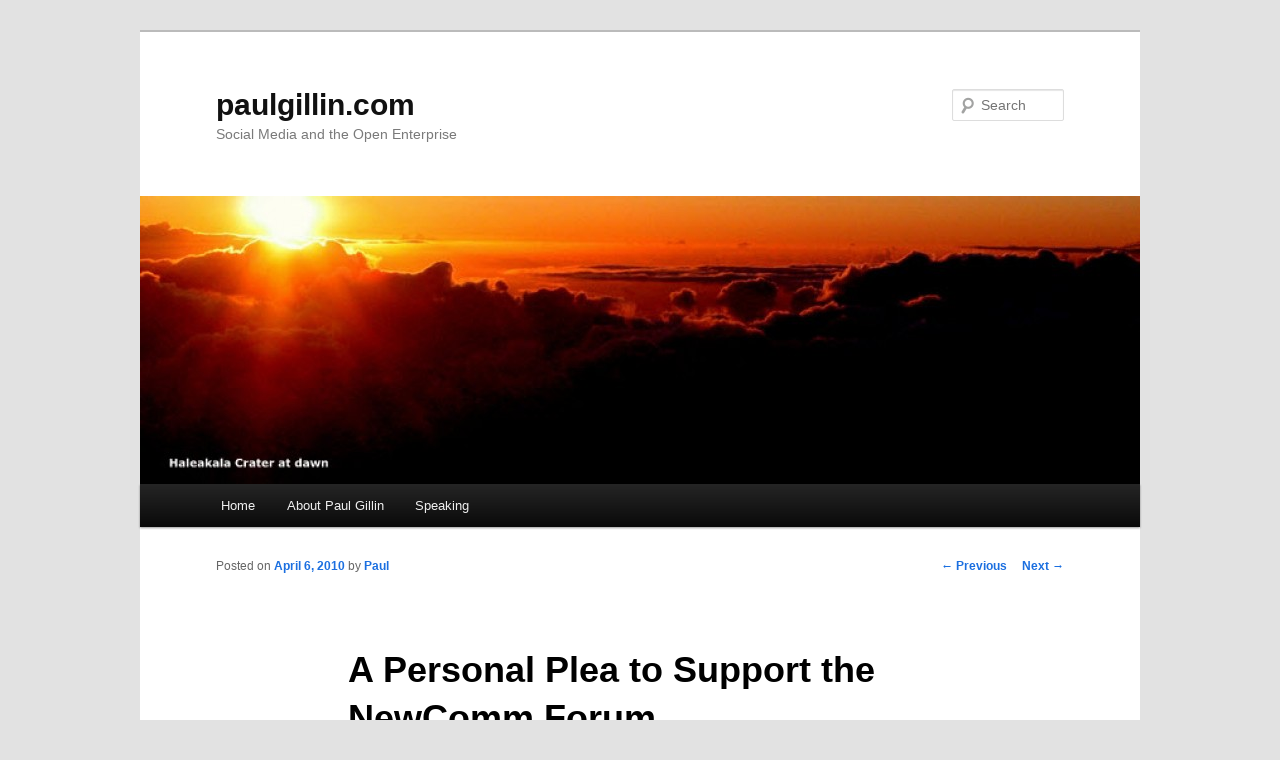

--- FILE ---
content_type: text/html; charset=UTF-8
request_url: https://gillin.com/blog/2010/04/a-personal-plea-to-support-the-newcomm-forum/
body_size: 9538
content:
<!DOCTYPE html>
<!--[if IE 6]>
<html id="ie6" lang="en-US">
<![endif]-->
<!--[if IE 7]>
<html id="ie7" lang="en-US">
<![endif]-->
<!--[if IE 8]>
<html id="ie8" lang="en-US">
<![endif]-->
<!--[if !(IE 6) & !(IE 7) & !(IE 8)]><!-->
<html lang="en-US">
<!--<![endif]-->
<head>
<meta charset="UTF-8" />
<meta name="viewport" content="width=device-width" />
<title>A Personal Plea to Support the NewComm Forum | paulgillin.com</title>
<link rel="profile" href="https://gmpg.org/xfn/11" />
<link rel="stylesheet" type="text/css" media="all" href="https://gillin.com/blog/wp-content/themes/twentyeleven/style.css?ver=20190507" />
<link rel="pingback" href="https://gillin.com/blog/xmlrpc.php">
<!--[if lt IE 9]>
<script src="https://gillin.com/blog/wp-content/themes/twentyeleven/js/html5.js?ver=3.7.0" type="text/javascript"></script>
<![endif]-->
<meta name='robots' content='max-image-preview:large' />

<!-- All In One SEO Pack 3.7.1[369,440] -->
<meta name="description"  content="The New Communications Forum is the one social media event I attend every single year. That&#039;s because the speakers at this conference, which is now in its sixth" />

<meta name="keywords"  content="events,marketing,social media,social networks" />

<script type="application/ld+json" class="aioseop-schema">{"@context":"https://schema.org","@graph":[{"@type":"Organization","@id":"https://gillin.com/blog/#organization","url":"https://gillin.com/blog/","name":"paulgillin.com","sameAs":[]},{"@type":"WebSite","@id":"https://gillin.com/blog/#website","url":"https://gillin.com/blog/","name":"paulgillin.com","publisher":{"@id":"https://gillin.com/blog/#organization"}},{"@type":"WebPage","@id":"https://gillin.com/blog/2010/04/a-personal-plea-to-support-the-newcomm-forum/#webpage","url":"https://gillin.com/blog/2010/04/a-personal-plea-to-support-the-newcomm-forum/","inLanguage":"en-US","name":"A Personal Plea to Support the NewComm Forum","isPartOf":{"@id":"https://gillin.com/blog/#website"},"breadcrumb":{"@id":"https://gillin.com/blog/2010/04/a-personal-plea-to-support-the-newcomm-forum/#breadcrumblist"},"datePublished":"2010-04-06T16:51:16-07:00","dateModified":"2010-05-15T22:15:57-07:00"},{"@type":"Article","@id":"https://gillin.com/blog/2010/04/a-personal-plea-to-support-the-newcomm-forum/#article","isPartOf":{"@id":"https://gillin.com/blog/2010/04/a-personal-plea-to-support-the-newcomm-forum/#webpage"},"author":{"@id":"https://gillin.com/blog/author/admin/#author"},"headline":"A Personal Plea to Support the NewComm Forum","datePublished":"2010-04-06T16:51:16-07:00","dateModified":"2010-05-15T22:15:57-07:00","commentCount":0,"mainEntityOfPage":{"@id":"https://gillin.com/blog/2010/04/a-personal-plea-to-support-the-newcomm-forum/#webpage"},"publisher":{"@id":"https://gillin.com/blog/#organization"},"articleSection":"events, marketing, Social Media, social networks","image":{"@type":"ImageObject","@id":"https://gillin.com/blog/2010/04/a-personal-plea-to-support-the-newcomm-forum/#primaryimage","url":"https://gillin.com/blog/wp-content/uploads/2010/04/NewCommSpeakers10pct.jpg"}},{"@type":"Person","@id":"https://gillin.com/blog/author/admin/#author","name":"Paul","sameAs":[],"image":{"@type":"ImageObject","@id":"https://gillin.com/blog/#personlogo","url":"https://secure.gravatar.com/avatar/33c4ed50eeebeb4edc9ff1f344e0a2d1?s=96&d=mm&r=g","width":96,"height":96,"caption":"Paul"}},{"@type":"BreadcrumbList","@id":"https://gillin.com/blog/2010/04/a-personal-plea-to-support-the-newcomm-forum/#breadcrumblist","itemListElement":[{"@type":"ListItem","position":1,"item":{"@type":"WebPage","@id":"https://gillin.com/blog/","url":"https://gillin.com/blog/","name":"Paul Gillin on Social Media and the Open Enterprise"}},{"@type":"ListItem","position":2,"item":{"@type":"WebPage","@id":"https://gillin.com/blog/2010/04/a-personal-plea-to-support-the-newcomm-forum/","url":"https://gillin.com/blog/2010/04/a-personal-plea-to-support-the-newcomm-forum/","name":"A Personal Plea to Support the NewComm Forum"}}]}]}</script>
<link rel="canonical" href="https://gillin.com/blog/2010/04/a-personal-plea-to-support-the-newcomm-forum/" />
			<script type="text/javascript" >
				window.ga=window.ga||function(){(ga.q=ga.q||[]).push(arguments)};ga.l=+new Date;
				ga('create', 'UA-1942551-7', 'auto');
				// Plugins
				
				ga('send', 'pageview');
			</script>
			<script async src="https://www.google-analytics.com/analytics.js"></script>
			<!-- All In One SEO Pack -->
<link rel='dns-prefetch' href='//s.w.org' />
<link rel="alternate" type="application/rss+xml" title="paulgillin.com &raquo; Feed" href="https://gillin.com/blog/feed/" />
<link rel="alternate" type="application/rss+xml" title="paulgillin.com &raquo; Comments Feed" href="https://gillin.com/blog/comments/feed/" />
<link rel="alternate" type="application/rss+xml" title="paulgillin.com &raquo; A Personal Plea to Support the NewComm Forum Comments Feed" href="https://gillin.com/blog/2010/04/a-personal-plea-to-support-the-newcomm-forum/feed/" />
<script type="text/javascript">
window._wpemojiSettings = {"baseUrl":"https:\/\/s.w.org\/images\/core\/emoji\/14.0.0\/72x72\/","ext":".png","svgUrl":"https:\/\/s.w.org\/images\/core\/emoji\/14.0.0\/svg\/","svgExt":".svg","source":{"concatemoji":"https:\/\/gillin.com\/blog\/wp-includes\/js\/wp-emoji-release.min.js?ver=6.0.11"}};
/*! This file is auto-generated */
!function(e,a,t){var n,r,o,i=a.createElement("canvas"),p=i.getContext&&i.getContext("2d");function s(e,t){var a=String.fromCharCode,e=(p.clearRect(0,0,i.width,i.height),p.fillText(a.apply(this,e),0,0),i.toDataURL());return p.clearRect(0,0,i.width,i.height),p.fillText(a.apply(this,t),0,0),e===i.toDataURL()}function c(e){var t=a.createElement("script");t.src=e,t.defer=t.type="text/javascript",a.getElementsByTagName("head")[0].appendChild(t)}for(o=Array("flag","emoji"),t.supports={everything:!0,everythingExceptFlag:!0},r=0;r<o.length;r++)t.supports[o[r]]=function(e){if(!p||!p.fillText)return!1;switch(p.textBaseline="top",p.font="600 32px Arial",e){case"flag":return s([127987,65039,8205,9895,65039],[127987,65039,8203,9895,65039])?!1:!s([55356,56826,55356,56819],[55356,56826,8203,55356,56819])&&!s([55356,57332,56128,56423,56128,56418,56128,56421,56128,56430,56128,56423,56128,56447],[55356,57332,8203,56128,56423,8203,56128,56418,8203,56128,56421,8203,56128,56430,8203,56128,56423,8203,56128,56447]);case"emoji":return!s([129777,127995,8205,129778,127999],[129777,127995,8203,129778,127999])}return!1}(o[r]),t.supports.everything=t.supports.everything&&t.supports[o[r]],"flag"!==o[r]&&(t.supports.everythingExceptFlag=t.supports.everythingExceptFlag&&t.supports[o[r]]);t.supports.everythingExceptFlag=t.supports.everythingExceptFlag&&!t.supports.flag,t.DOMReady=!1,t.readyCallback=function(){t.DOMReady=!0},t.supports.everything||(n=function(){t.readyCallback()},a.addEventListener?(a.addEventListener("DOMContentLoaded",n,!1),e.addEventListener("load",n,!1)):(e.attachEvent("onload",n),a.attachEvent("onreadystatechange",function(){"complete"===a.readyState&&t.readyCallback()})),(e=t.source||{}).concatemoji?c(e.concatemoji):e.wpemoji&&e.twemoji&&(c(e.twemoji),c(e.wpemoji)))}(window,document,window._wpemojiSettings);
</script>
<style type="text/css">
img.wp-smiley,
img.emoji {
	display: inline !important;
	border: none !important;
	box-shadow: none !important;
	height: 1em !important;
	width: 1em !important;
	margin: 0 0.07em !important;
	vertical-align: -0.1em !important;
	background: none !important;
	padding: 0 !important;
}
</style>
	<link rel='stylesheet' id='wp-block-library-css'  href='https://gillin.com/blog/wp-includes/css/dist/block-library/style.min.css?ver=6.0.11' type='text/css' media='all' />
<style id='wp-block-library-inline-css' type='text/css'>
.has-text-align-justify{text-align:justify;}
</style>
<style id='wp-block-library-theme-inline-css' type='text/css'>
.wp-block-audio figcaption{color:#555;font-size:13px;text-align:center}.is-dark-theme .wp-block-audio figcaption{color:hsla(0,0%,100%,.65)}.wp-block-code{border:1px solid #ccc;border-radius:4px;font-family:Menlo,Consolas,monaco,monospace;padding:.8em 1em}.wp-block-embed figcaption{color:#555;font-size:13px;text-align:center}.is-dark-theme .wp-block-embed figcaption{color:hsla(0,0%,100%,.65)}.blocks-gallery-caption{color:#555;font-size:13px;text-align:center}.is-dark-theme .blocks-gallery-caption{color:hsla(0,0%,100%,.65)}.wp-block-image figcaption{color:#555;font-size:13px;text-align:center}.is-dark-theme .wp-block-image figcaption{color:hsla(0,0%,100%,.65)}.wp-block-pullquote{border-top:4px solid;border-bottom:4px solid;margin-bottom:1.75em;color:currentColor}.wp-block-pullquote__citation,.wp-block-pullquote cite,.wp-block-pullquote footer{color:currentColor;text-transform:uppercase;font-size:.8125em;font-style:normal}.wp-block-quote{border-left:.25em solid;margin:0 0 1.75em;padding-left:1em}.wp-block-quote cite,.wp-block-quote footer{color:currentColor;font-size:.8125em;position:relative;font-style:normal}.wp-block-quote.has-text-align-right{border-left:none;border-right:.25em solid;padding-left:0;padding-right:1em}.wp-block-quote.has-text-align-center{border:none;padding-left:0}.wp-block-quote.is-large,.wp-block-quote.is-style-large,.wp-block-quote.is-style-plain{border:none}.wp-block-search .wp-block-search__label{font-weight:700}:where(.wp-block-group.has-background){padding:1.25em 2.375em}.wp-block-separator.has-css-opacity{opacity:.4}.wp-block-separator{border:none;border-bottom:2px solid;margin-left:auto;margin-right:auto}.wp-block-separator.has-alpha-channel-opacity{opacity:1}.wp-block-separator:not(.is-style-wide):not(.is-style-dots){width:100px}.wp-block-separator.has-background:not(.is-style-dots){border-bottom:none;height:1px}.wp-block-separator.has-background:not(.is-style-wide):not(.is-style-dots){height:2px}.wp-block-table thead{border-bottom:3px solid}.wp-block-table tfoot{border-top:3px solid}.wp-block-table td,.wp-block-table th{padding:.5em;border:1px solid;word-break:normal}.wp-block-table figcaption{color:#555;font-size:13px;text-align:center}.is-dark-theme .wp-block-table figcaption{color:hsla(0,0%,100%,.65)}.wp-block-video figcaption{color:#555;font-size:13px;text-align:center}.is-dark-theme .wp-block-video figcaption{color:hsla(0,0%,100%,.65)}.wp-block-template-part.has-background{padding:1.25em 2.375em;margin-top:0;margin-bottom:0}
</style>
<style id='global-styles-inline-css' type='text/css'>
body{--wp--preset--color--black: #000;--wp--preset--color--cyan-bluish-gray: #abb8c3;--wp--preset--color--white: #fff;--wp--preset--color--pale-pink: #f78da7;--wp--preset--color--vivid-red: #cf2e2e;--wp--preset--color--luminous-vivid-orange: #ff6900;--wp--preset--color--luminous-vivid-amber: #fcb900;--wp--preset--color--light-green-cyan: #7bdcb5;--wp--preset--color--vivid-green-cyan: #00d084;--wp--preset--color--pale-cyan-blue: #8ed1fc;--wp--preset--color--vivid-cyan-blue: #0693e3;--wp--preset--color--vivid-purple: #9b51e0;--wp--preset--color--blue: #1982d1;--wp--preset--color--dark-gray: #373737;--wp--preset--color--medium-gray: #666;--wp--preset--color--light-gray: #e2e2e2;--wp--preset--gradient--vivid-cyan-blue-to-vivid-purple: linear-gradient(135deg,rgba(6,147,227,1) 0%,rgb(155,81,224) 100%);--wp--preset--gradient--light-green-cyan-to-vivid-green-cyan: linear-gradient(135deg,rgb(122,220,180) 0%,rgb(0,208,130) 100%);--wp--preset--gradient--luminous-vivid-amber-to-luminous-vivid-orange: linear-gradient(135deg,rgba(252,185,0,1) 0%,rgba(255,105,0,1) 100%);--wp--preset--gradient--luminous-vivid-orange-to-vivid-red: linear-gradient(135deg,rgba(255,105,0,1) 0%,rgb(207,46,46) 100%);--wp--preset--gradient--very-light-gray-to-cyan-bluish-gray: linear-gradient(135deg,rgb(238,238,238) 0%,rgb(169,184,195) 100%);--wp--preset--gradient--cool-to-warm-spectrum: linear-gradient(135deg,rgb(74,234,220) 0%,rgb(151,120,209) 20%,rgb(207,42,186) 40%,rgb(238,44,130) 60%,rgb(251,105,98) 80%,rgb(254,248,76) 100%);--wp--preset--gradient--blush-light-purple: linear-gradient(135deg,rgb(255,206,236) 0%,rgb(152,150,240) 100%);--wp--preset--gradient--blush-bordeaux: linear-gradient(135deg,rgb(254,205,165) 0%,rgb(254,45,45) 50%,rgb(107,0,62) 100%);--wp--preset--gradient--luminous-dusk: linear-gradient(135deg,rgb(255,203,112) 0%,rgb(199,81,192) 50%,rgb(65,88,208) 100%);--wp--preset--gradient--pale-ocean: linear-gradient(135deg,rgb(255,245,203) 0%,rgb(182,227,212) 50%,rgb(51,167,181) 100%);--wp--preset--gradient--electric-grass: linear-gradient(135deg,rgb(202,248,128) 0%,rgb(113,206,126) 100%);--wp--preset--gradient--midnight: linear-gradient(135deg,rgb(2,3,129) 0%,rgb(40,116,252) 100%);--wp--preset--duotone--dark-grayscale: url('#wp-duotone-dark-grayscale');--wp--preset--duotone--grayscale: url('#wp-duotone-grayscale');--wp--preset--duotone--purple-yellow: url('#wp-duotone-purple-yellow');--wp--preset--duotone--blue-red: url('#wp-duotone-blue-red');--wp--preset--duotone--midnight: url('#wp-duotone-midnight');--wp--preset--duotone--magenta-yellow: url('#wp-duotone-magenta-yellow');--wp--preset--duotone--purple-green: url('#wp-duotone-purple-green');--wp--preset--duotone--blue-orange: url('#wp-duotone-blue-orange');--wp--preset--font-size--small: 13px;--wp--preset--font-size--medium: 20px;--wp--preset--font-size--large: 36px;--wp--preset--font-size--x-large: 42px;}.has-black-color{color: var(--wp--preset--color--black) !important;}.has-cyan-bluish-gray-color{color: var(--wp--preset--color--cyan-bluish-gray) !important;}.has-white-color{color: var(--wp--preset--color--white) !important;}.has-pale-pink-color{color: var(--wp--preset--color--pale-pink) !important;}.has-vivid-red-color{color: var(--wp--preset--color--vivid-red) !important;}.has-luminous-vivid-orange-color{color: var(--wp--preset--color--luminous-vivid-orange) !important;}.has-luminous-vivid-amber-color{color: var(--wp--preset--color--luminous-vivid-amber) !important;}.has-light-green-cyan-color{color: var(--wp--preset--color--light-green-cyan) !important;}.has-vivid-green-cyan-color{color: var(--wp--preset--color--vivid-green-cyan) !important;}.has-pale-cyan-blue-color{color: var(--wp--preset--color--pale-cyan-blue) !important;}.has-vivid-cyan-blue-color{color: var(--wp--preset--color--vivid-cyan-blue) !important;}.has-vivid-purple-color{color: var(--wp--preset--color--vivid-purple) !important;}.has-black-background-color{background-color: var(--wp--preset--color--black) !important;}.has-cyan-bluish-gray-background-color{background-color: var(--wp--preset--color--cyan-bluish-gray) !important;}.has-white-background-color{background-color: var(--wp--preset--color--white) !important;}.has-pale-pink-background-color{background-color: var(--wp--preset--color--pale-pink) !important;}.has-vivid-red-background-color{background-color: var(--wp--preset--color--vivid-red) !important;}.has-luminous-vivid-orange-background-color{background-color: var(--wp--preset--color--luminous-vivid-orange) !important;}.has-luminous-vivid-amber-background-color{background-color: var(--wp--preset--color--luminous-vivid-amber) !important;}.has-light-green-cyan-background-color{background-color: var(--wp--preset--color--light-green-cyan) !important;}.has-vivid-green-cyan-background-color{background-color: var(--wp--preset--color--vivid-green-cyan) !important;}.has-pale-cyan-blue-background-color{background-color: var(--wp--preset--color--pale-cyan-blue) !important;}.has-vivid-cyan-blue-background-color{background-color: var(--wp--preset--color--vivid-cyan-blue) !important;}.has-vivid-purple-background-color{background-color: var(--wp--preset--color--vivid-purple) !important;}.has-black-border-color{border-color: var(--wp--preset--color--black) !important;}.has-cyan-bluish-gray-border-color{border-color: var(--wp--preset--color--cyan-bluish-gray) !important;}.has-white-border-color{border-color: var(--wp--preset--color--white) !important;}.has-pale-pink-border-color{border-color: var(--wp--preset--color--pale-pink) !important;}.has-vivid-red-border-color{border-color: var(--wp--preset--color--vivid-red) !important;}.has-luminous-vivid-orange-border-color{border-color: var(--wp--preset--color--luminous-vivid-orange) !important;}.has-luminous-vivid-amber-border-color{border-color: var(--wp--preset--color--luminous-vivid-amber) !important;}.has-light-green-cyan-border-color{border-color: var(--wp--preset--color--light-green-cyan) !important;}.has-vivid-green-cyan-border-color{border-color: var(--wp--preset--color--vivid-green-cyan) !important;}.has-pale-cyan-blue-border-color{border-color: var(--wp--preset--color--pale-cyan-blue) !important;}.has-vivid-cyan-blue-border-color{border-color: var(--wp--preset--color--vivid-cyan-blue) !important;}.has-vivid-purple-border-color{border-color: var(--wp--preset--color--vivid-purple) !important;}.has-vivid-cyan-blue-to-vivid-purple-gradient-background{background: var(--wp--preset--gradient--vivid-cyan-blue-to-vivid-purple) !important;}.has-light-green-cyan-to-vivid-green-cyan-gradient-background{background: var(--wp--preset--gradient--light-green-cyan-to-vivid-green-cyan) !important;}.has-luminous-vivid-amber-to-luminous-vivid-orange-gradient-background{background: var(--wp--preset--gradient--luminous-vivid-amber-to-luminous-vivid-orange) !important;}.has-luminous-vivid-orange-to-vivid-red-gradient-background{background: var(--wp--preset--gradient--luminous-vivid-orange-to-vivid-red) !important;}.has-very-light-gray-to-cyan-bluish-gray-gradient-background{background: var(--wp--preset--gradient--very-light-gray-to-cyan-bluish-gray) !important;}.has-cool-to-warm-spectrum-gradient-background{background: var(--wp--preset--gradient--cool-to-warm-spectrum) !important;}.has-blush-light-purple-gradient-background{background: var(--wp--preset--gradient--blush-light-purple) !important;}.has-blush-bordeaux-gradient-background{background: var(--wp--preset--gradient--blush-bordeaux) !important;}.has-luminous-dusk-gradient-background{background: var(--wp--preset--gradient--luminous-dusk) !important;}.has-pale-ocean-gradient-background{background: var(--wp--preset--gradient--pale-ocean) !important;}.has-electric-grass-gradient-background{background: var(--wp--preset--gradient--electric-grass) !important;}.has-midnight-gradient-background{background: var(--wp--preset--gradient--midnight) !important;}.has-small-font-size{font-size: var(--wp--preset--font-size--small) !important;}.has-medium-font-size{font-size: var(--wp--preset--font-size--medium) !important;}.has-large-font-size{font-size: var(--wp--preset--font-size--large) !important;}.has-x-large-font-size{font-size: var(--wp--preset--font-size--x-large) !important;}
</style>
<link rel='stylesheet' id='twentyeleven-block-style-css'  href='https://gillin.com/blog/wp-content/themes/twentyeleven/blocks.css?ver=20190102' type='text/css' media='all' />
<link rel='stylesheet' id='jetpack_css-css'  href='https://gillin.com/blog/wp-content/plugins/jetpack/css/jetpack.css?ver=9.0.2' type='text/css' media='all' />
<link rel="https://api.w.org/" href="https://gillin.com/blog/wp-json/" /><link rel="alternate" type="application/json" href="https://gillin.com/blog/wp-json/wp/v2/posts/2040" /><link rel="EditURI" type="application/rsd+xml" title="RSD" href="https://gillin.com/blog/xmlrpc.php?rsd" />
<link rel="wlwmanifest" type="application/wlwmanifest+xml" href="https://gillin.com/blog/wp-includes/wlwmanifest.xml" /> 
<meta name="generator" content="WordPress 6.0.11" />
<link rel='shortlink' href='https://wp.me/pTy95-wU' />
<link rel="alternate" type="application/json+oembed" href="https://gillin.com/blog/wp-json/oembed/1.0/embed?url=https%3A%2F%2Fgillin.com%2Fblog%2F2010%2F04%2Fa-personal-plea-to-support-the-newcomm-forum%2F" />
<link rel="alternate" type="text/xml+oembed" href="https://gillin.com/blog/wp-json/oembed/1.0/embed?url=https%3A%2F%2Fgillin.com%2Fblog%2F2010%2F04%2Fa-personal-plea-to-support-the-newcomm-forum%2F&#038;format=xml" />
	<style>
		/* Link color */
		a,
		#site-title a:focus,
		#site-title a:hover,
		#site-title a:active,
		.entry-title a:hover,
		.entry-title a:focus,
		.entry-title a:active,
		.widget_twentyeleven_ephemera .comments-link a:hover,
		section.recent-posts .other-recent-posts a[rel="bookmark"]:hover,
		section.recent-posts .other-recent-posts .comments-link a:hover,
		.format-image footer.entry-meta a:hover,
		#site-generator a:hover {
			color: #1b6fe0;
		}
		section.recent-posts .other-recent-posts .comments-link a:hover {
			border-color: #1b6fe0;
		}
		article.feature-image.small .entry-summary p a:hover,
		.entry-header .comments-link a:hover,
		.entry-header .comments-link a:focus,
		.entry-header .comments-link a:active,
		.feature-slider a.active {
			background-color: #1b6fe0;
		}
	</style>
	<script type='text/javascript' src='https://gillin.com/blog/wp-includes/js/tw-sack.min.js?ver=1.6.1' id='sack-js'></script>
</head>

<body class="post-template-default single single-post postid-2040 single-format-standard wp-embed-responsive singular two-column right-sidebar">
<div class="skip-link"><a class="assistive-text" href="#content">Skip to primary content</a></div><svg xmlns="http://www.w3.org/2000/svg" viewBox="0 0 0 0" width="0" height="0" focusable="false" role="none" style="visibility: hidden; position: absolute; left: -9999px; overflow: hidden;" ><defs><filter id="wp-duotone-dark-grayscale"><feColorMatrix color-interpolation-filters="sRGB" type="matrix" values=" .299 .587 .114 0 0 .299 .587 .114 0 0 .299 .587 .114 0 0 .299 .587 .114 0 0 " /><feComponentTransfer color-interpolation-filters="sRGB" ><feFuncR type="table" tableValues="0 0.49803921568627" /><feFuncG type="table" tableValues="0 0.49803921568627" /><feFuncB type="table" tableValues="0 0.49803921568627" /><feFuncA type="table" tableValues="1 1" /></feComponentTransfer><feComposite in2="SourceGraphic" operator="in" /></filter></defs></svg><svg xmlns="http://www.w3.org/2000/svg" viewBox="0 0 0 0" width="0" height="0" focusable="false" role="none" style="visibility: hidden; position: absolute; left: -9999px; overflow: hidden;" ><defs><filter id="wp-duotone-grayscale"><feColorMatrix color-interpolation-filters="sRGB" type="matrix" values=" .299 .587 .114 0 0 .299 .587 .114 0 0 .299 .587 .114 0 0 .299 .587 .114 0 0 " /><feComponentTransfer color-interpolation-filters="sRGB" ><feFuncR type="table" tableValues="0 1" /><feFuncG type="table" tableValues="0 1" /><feFuncB type="table" tableValues="0 1" /><feFuncA type="table" tableValues="1 1" /></feComponentTransfer><feComposite in2="SourceGraphic" operator="in" /></filter></defs></svg><svg xmlns="http://www.w3.org/2000/svg" viewBox="0 0 0 0" width="0" height="0" focusable="false" role="none" style="visibility: hidden; position: absolute; left: -9999px; overflow: hidden;" ><defs><filter id="wp-duotone-purple-yellow"><feColorMatrix color-interpolation-filters="sRGB" type="matrix" values=" .299 .587 .114 0 0 .299 .587 .114 0 0 .299 .587 .114 0 0 .299 .587 .114 0 0 " /><feComponentTransfer color-interpolation-filters="sRGB" ><feFuncR type="table" tableValues="0.54901960784314 0.98823529411765" /><feFuncG type="table" tableValues="0 1" /><feFuncB type="table" tableValues="0.71764705882353 0.25490196078431" /><feFuncA type="table" tableValues="1 1" /></feComponentTransfer><feComposite in2="SourceGraphic" operator="in" /></filter></defs></svg><svg xmlns="http://www.w3.org/2000/svg" viewBox="0 0 0 0" width="0" height="0" focusable="false" role="none" style="visibility: hidden; position: absolute; left: -9999px; overflow: hidden;" ><defs><filter id="wp-duotone-blue-red"><feColorMatrix color-interpolation-filters="sRGB" type="matrix" values=" .299 .587 .114 0 0 .299 .587 .114 0 0 .299 .587 .114 0 0 .299 .587 .114 0 0 " /><feComponentTransfer color-interpolation-filters="sRGB" ><feFuncR type="table" tableValues="0 1" /><feFuncG type="table" tableValues="0 0.27843137254902" /><feFuncB type="table" tableValues="0.5921568627451 0.27843137254902" /><feFuncA type="table" tableValues="1 1" /></feComponentTransfer><feComposite in2="SourceGraphic" operator="in" /></filter></defs></svg><svg xmlns="http://www.w3.org/2000/svg" viewBox="0 0 0 0" width="0" height="0" focusable="false" role="none" style="visibility: hidden; position: absolute; left: -9999px; overflow: hidden;" ><defs><filter id="wp-duotone-midnight"><feColorMatrix color-interpolation-filters="sRGB" type="matrix" values=" .299 .587 .114 0 0 .299 .587 .114 0 0 .299 .587 .114 0 0 .299 .587 .114 0 0 " /><feComponentTransfer color-interpolation-filters="sRGB" ><feFuncR type="table" tableValues="0 0" /><feFuncG type="table" tableValues="0 0.64705882352941" /><feFuncB type="table" tableValues="0 1" /><feFuncA type="table" tableValues="1 1" /></feComponentTransfer><feComposite in2="SourceGraphic" operator="in" /></filter></defs></svg><svg xmlns="http://www.w3.org/2000/svg" viewBox="0 0 0 0" width="0" height="0" focusable="false" role="none" style="visibility: hidden; position: absolute; left: -9999px; overflow: hidden;" ><defs><filter id="wp-duotone-magenta-yellow"><feColorMatrix color-interpolation-filters="sRGB" type="matrix" values=" .299 .587 .114 0 0 .299 .587 .114 0 0 .299 .587 .114 0 0 .299 .587 .114 0 0 " /><feComponentTransfer color-interpolation-filters="sRGB" ><feFuncR type="table" tableValues="0.78039215686275 1" /><feFuncG type="table" tableValues="0 0.94901960784314" /><feFuncB type="table" tableValues="0.35294117647059 0.47058823529412" /><feFuncA type="table" tableValues="1 1" /></feComponentTransfer><feComposite in2="SourceGraphic" operator="in" /></filter></defs></svg><svg xmlns="http://www.w3.org/2000/svg" viewBox="0 0 0 0" width="0" height="0" focusable="false" role="none" style="visibility: hidden; position: absolute; left: -9999px; overflow: hidden;" ><defs><filter id="wp-duotone-purple-green"><feColorMatrix color-interpolation-filters="sRGB" type="matrix" values=" .299 .587 .114 0 0 .299 .587 .114 0 0 .299 .587 .114 0 0 .299 .587 .114 0 0 " /><feComponentTransfer color-interpolation-filters="sRGB" ><feFuncR type="table" tableValues="0.65098039215686 0.40392156862745" /><feFuncG type="table" tableValues="0 1" /><feFuncB type="table" tableValues="0.44705882352941 0.4" /><feFuncA type="table" tableValues="1 1" /></feComponentTransfer><feComposite in2="SourceGraphic" operator="in" /></filter></defs></svg><svg xmlns="http://www.w3.org/2000/svg" viewBox="0 0 0 0" width="0" height="0" focusable="false" role="none" style="visibility: hidden; position: absolute; left: -9999px; overflow: hidden;" ><defs><filter id="wp-duotone-blue-orange"><feColorMatrix color-interpolation-filters="sRGB" type="matrix" values=" .299 .587 .114 0 0 .299 .587 .114 0 0 .299 .587 .114 0 0 .299 .587 .114 0 0 " /><feComponentTransfer color-interpolation-filters="sRGB" ><feFuncR type="table" tableValues="0.098039215686275 1" /><feFuncG type="table" tableValues="0 0.66274509803922" /><feFuncB type="table" tableValues="0.84705882352941 0.41960784313725" /><feFuncA type="table" tableValues="1 1" /></feComponentTransfer><feComposite in2="SourceGraphic" operator="in" /></filter></defs></svg><div id="page" class="hfeed">
	<header id="branding" role="banner">
			<hgroup>
				<h1 id="site-title"><span><a href="https://gillin.com/blog/" rel="home">paulgillin.com</a></span></h1>
				<h2 id="site-description">Social Media and the Open Enterprise</h2>
			</hgroup>

						<a href="https://gillin.com/blog/">
									<img src="https://gillin.com/blog/wp-content/uploads/2011/08/cropped-Haleakala_header.jpg" width="1000" height="288" alt="paulgillin.com" />
								</a>
			
									<form method="get" id="searchform" action="https://gillin.com/blog/">
		<label for="s" class="assistive-text">Search</label>
		<input type="text" class="field" name="s" id="s" placeholder="Search" />
		<input type="submit" class="submit" name="submit" id="searchsubmit" value="Search" />
	</form>
			
			<nav id="access" role="navigation">
				<h3 class="assistive-text">Main menu</h3>
				<div class="menu"><ul>
<li ><a href="https://gillin.com/blog/">Home</a></li><li class="page_item page-item-948"><a href="https://gillin.com/blog/about/">About Paul Gillin</a></li>
<li class="page_item page-item-724"><a href="https://gillin.com/blog/speaking/">Speaking</a></li>
</ul></div>
			</nav><!-- #access -->
	</header><!-- #branding -->


	<div id="main">

		<div id="primary">
			<div id="content" role="main">

				
					<nav id="nav-single">
						<h3 class="assistive-text">Post navigation</h3>
						<span class="nav-previous"><a href="https://gillin.com/blog/2010/04/blogging-essentials-the-slides/" rel="prev"><span class="meta-nav">&larr;</span> Previous</a></span>
						<span class="nav-next"><a href="https://gillin.com/blog/2010/04/how-to-conduct-a-great-interview-part-1/" rel="next">Next <span class="meta-nav">&rarr;</span></a></span>
					</nav><!-- #nav-single -->

					
<article id="post-2040" class="post-2040 post type-post status-publish format-standard hentry category-events category-marketing category-social-media category-social-networks">
	<header class="entry-header">
		<h1 class="entry-title">A Personal Plea to Support the NewComm Forum</h1>

				<div class="entry-meta">
			<span class="sep">Posted on </span><a href="https://gillin.com/blog/2010/04/a-personal-plea-to-support-the-newcomm-forum/" title="9:51 am" rel="bookmark"><time class="entry-date" datetime="2010-04-06T09:51:16-07:00">April 6, 2010</time></a><span class="by-author"> <span class="sep"> by </span> <span class="author vcard"><a class="url fn n" href="https://gillin.com/blog/author/admin/" title="View all posts by Paul" rel="author">Paul</a></span></span>		</div><!-- .entry-meta -->
			</header><!-- .entry-header -->

	<div class="entry-content">
		<p><a href="https://www.newcommforum.com/"><img class="alignleft" style="margin-left: 9px; margin-right: 9px;" title="NewComm Forum" src="https://www.newcommforum.com/images/brochure.jpg" alt="Come to the NewComm Forum, April 20-23, San Mateo, CA" width="120" height="138" /></a>The <a href="https://www.newcommforum.com/Social-Media-Conference-Overview">New Communications Forum</a> is the one social media event I attend every single year. That’s because the speakers at this conference, which is now in its sixth year, are predictably incredible. I’m not talking about me; I’m referring to people like <a href="https://overtonecomm.blogspot.com/">Kami Huyse</a>, <a href="https://www.livingstonbuzz.com/">Geoff Livingston</a>, <a href="https://blog.holtz.com/">Shel Holtz</a>, <a href="https://redcouch.typepad.com/">Shel Israel</a>, <a href="https://www.socialmediagroup.com/">Maggie Fox</a>, <a href="https://kdpaine.blogs.com/">Katie Paine</a>, <a href="https://www.churchofcustomer.com/">Jackie Huba</a>, <a href="https://www.emergencemarketing.com/about/">Francois Gossieaux</a>, <a href="https://twitter.com/genoChurch">Geno Church</a>, <a href="https://onstartups.com/">Dharmesh Shah</a>, <a href="https://www.briansolis.com/">Brian Solis</a> and many others.  These are, quite simply, the people I most respect and listen to in the social media realm.</p>
</p>
<p>NewComm Forum takes place the week after next in San Mateo, CA. The keynote presentation on Thursday, April 22 is by <a href="https://www.scottmonty.com/">Scott Monty</a>, whose accomplishments at socializing the Ford Motor Company’s marketing programs are deserving of a lifetime achievement award. People told me that last fall’s presentation on <a href="https://www.newcommforum.com/Social-Media-Education?t=4&amp;s=104">The Hyper-Social Organization</a> by Gossieaux and Ed Moran of Deloitte Services actually changed their lives. I know it had a huge impact on me. You can hear an updated version on Wednesday, April 21.</p>
</p>
<p>People don’t come to NewComm Forum to sell stuff; they come to discuss the big issues of how social technologies are transforming organizations and institutions. It was this event in 2006 that convinced me to devote my career to understanding and documenting social media’s transformative impact.</p>
</p>
<p>Why am I telling you all this? Because registrations are down this year. Whether it’s the economy or the flood of new competition, they aren’t where they need to be and that’s bad news. I say competition, but NewComm Forum really has none. No other event will send you home with as many new insights, ideas and action items as this one. That’s not to denigrate the many other good conferences out there, but in my opinion there is simply none that combines the theoretical with the practical quite like this one.</p>
</p>
<p>It’s not just me saying this.</p>
<ul>
<li>Kami Huyse calls it “<a href="https://overtonecomm.blogspot.com/2010/03/social-media-conference-worth-its-salt.html">quite simply the best social media conference I have attended</a>;”</li>
<li>Neville Hobson says it’s “<a href="https://www.nevillehobson.com/2010/04/04/special-discounts-for-newcomm-forum-2010/">arguably the best conference for communicators and marketers</a> to help you understand what social media and new communications tools and technologies can do for your business;”</li>
<li>JD Lasica agrees that it’s “<a href="https://www.socialmedia.biz/2010/04/05/come-to-newcomm-forum-heres-your-discount/">one of the best social media gatherings anywhere</a>;”</li>
<li>Todd Van Hoosear terms it “<a href="https://itsfreshground.com/2010/04/ncf2010/">the premier conference for unlocking the power of social media for business</a>.”</li>
</ul>
<p>These folks have no financial interest in making these comments. They simply believe, as I do, that a program of this quality needs to be preserved.</p>
</p>
<p><strong>The organizers have made $500 speaker discounts available if you register with the code NCF500. They’ve also added a one-day pass for $395 if you register with code NCF1D</strong>. If you happen to be in the Silicon Valley area, this is a no-brainer. You get:</p>
<ul>
<li>Full access on Wednesday, April 21<sup>st</sup>;</li>
<li>Keynote sessions by Jackie Huba, Dave Carroll (singer/songwriter, “United Breaks Guitars”) and Tim Westergren, founder and chief strategist of Pandora ;</li>
<li>Access to all conference sessions, including presentations by Shel Holtz, Jen McClure, Paul Chaney, Eric Schwartzman, Francois Gossieaux, Brian Solis, Katie Paine, Dharmesh Shah, Beth Kanter, Kami Huyse and others.</li>
<li>Breakfast, Luncheon featuring Dave Carroll and a cocktail reception.</li>
</ul>
<p>Please support this valuable event and assure its health into the future. Tweet it to your followers using hashtag #ncf2010. And thanks for listening.</p>
<p><a href="https://www.newcommforum.com"><img loading="lazy" class="aligncenter size-full wp-image-2042" title="Selected NewComm Forum Speakers" src="https://gillin.com/blog/wp-content/uploads/2010/04/NewCommSpeakers10pct.jpg" alt="Selected NewComm Forum Speakers" width="512" height="409" srcset="https://gillin.com/blog/wp-content/uploads/2010/04/NewCommSpeakers10pct.jpg 512w, https://gillin.com/blog/wp-content/uploads/2010/04/NewCommSpeakers10pct-300x239.jpg 300w" sizes="(max-width: 512px) 100vw, 512px" /></a></p>
			</div><!-- .entry-content -->

	<footer class="entry-meta">
		This entry was posted in <a href="https://gillin.com/blog/category/events/" rel="category tag">events</a>, <a href="https://gillin.com/blog/category/marketing/" rel="category tag">marketing</a>, <a href="https://gillin.com/blog/category/social-media/" rel="category tag">Social Media</a>, <a href="https://gillin.com/blog/category/social-networks/" rel="category tag">social networks</a> by <a href="https://gillin.com/blog/author/admin/">Paul</a>. Bookmark the <a href="https://gillin.com/blog/2010/04/a-personal-plea-to-support-the-newcomm-forum/" title="Permalink to A Personal Plea to Support the NewComm Forum" rel="bookmark">permalink</a>.
		
			</footer><!-- .entry-meta -->
</article><!-- #post-2040 -->

						<div id="comments">
	
	
	
		<div id="respond" class="comment-respond">
		<h3 id="reply-title" class="comment-reply-title">Leave a Reply</h3><form action="https://gillin.com/blog/wp-comments-post.php" method="post" id="commentform" class="comment-form"><p class="comment-notes"><span id="email-notes">Your email address will not be published.</span> <span class="required-field-message" aria-hidden="true">Required fields are marked <span class="required" aria-hidden="true">*</span></span></p><p class="comment-form-comment"><label for="comment">Comment <span class="required" aria-hidden="true">*</span></label> <textarea id="comment" name="comment" cols="45" rows="8" maxlength="65525" required="required"></textarea></p><p class="comment-form-author"><label for="author">Name <span class="required" aria-hidden="true">*</span></label> <input id="author" name="author" type="text" value="" size="30" maxlength="245" required="required" /></p>
<p class="comment-form-email"><label for="email">Email <span class="required" aria-hidden="true">*</span></label> <input id="email" name="email" type="text" value="" size="30" maxlength="100" aria-describedby="email-notes" required="required" /></p>
<p class="comment-form-url"><label for="url">Website</label> <input id="url" name="url" type="text" value="" size="30" maxlength="200" /></p>
<p class="comment-form-cookies-consent"><input id="wp-comment-cookies-consent" name="wp-comment-cookies-consent" type="checkbox" value="yes" /> <label for="wp-comment-cookies-consent">Save my name, email, and website in this browser for the next time I comment.</label></p>
<p class="form-submit"><input name="submit" type="submit" id="submit" class="submit" value="Post Comment" /> <input type='hidden' name='comment_post_ID' value='2040' id='comment_post_ID' />
<input type='hidden' name='comment_parent' id='comment_parent' value='0' />
</p><p style="display: none;"><input type="hidden" id="akismet_comment_nonce" name="akismet_comment_nonce" value="0c85c1b980" /></p><p style="display: none;"><input type="hidden" id="ak_js" name="ak_js" value="96"/></p><input type="hidden" id="captchafree" name="captchafree" value="" />
<script type="text/javascript">
//<![CDATA[
	function gethash(){
		document.getElementById('captchafree').form.onsubmit = null;
		if(document.getElementById('submit')) document.getElementById('submit').value='Please wait...';
		var mysack = new sack("https://gillin.com/blog/wp-content/plugins/wp-captcha-free/captcha-free.php");
		mysack.execute = 1;
		mysack.method = 'POST';
		mysack.onError = function() { alert('Unable to get Captcha-Free Hash!') };
		mysack.setVar('post_id', 2040);
		mysack.runAJAX();
		return false;
	}
	function gothash(myhash){
		document.getElementById('captchafree').value = myhash;
		// Workaround for Wordpress' retarded choice of naming the submit button same as a JS function name >:-(
		document.getElementById('submit').click();
	}
	document.getElementById('captchafree').form.onsubmit = gethash;
//]]>
</script>
<noscript><p><strong>Please note:</strong> JavaScript is required to post comments.</p></noscript>
</form>	</div><!-- #respond -->
	
</div><!-- #comments -->

				
			</div><!-- #content -->
		</div><!-- #primary -->


	</div><!-- #main -->

	<footer id="colophon" role="contentinfo">

			

			<div id="site-generator">
												<a href="https://wordpress.org/" class="imprint" title="Semantic Personal Publishing Platform">
					Proudly powered by WordPress				</a>
			</div>
	</footer><!-- #colophon -->
</div><!-- #page -->

<script async="async" type='text/javascript' src='https://gillin.com/blog/wp-content/plugins/akismet/_inc/form.js?ver=4.1.7' id='akismet-form-js'></script>
<script type='text/javascript' src='https://stats.wp.com/e-202604.js' async='async' defer='defer'></script>
<script type='text/javascript'>
	_stq = window._stq || [];
	_stq.push([ 'view', {v:'ext',j:'1:9.0.2',blog:'13239299',post:'2040',tz:'-7',srv:'gillin.com'} ]);
	_stq.push([ 'clickTrackerInit', '13239299', '2040' ]);
</script>

</body>
</html>

<!--
Performance optimized by W3 Total Cache. Learn more: https://www.boldgrid.com/w3-total-cache/


Served from: gillin.com @ 2026-01-22 09:51:29 by W3 Total Cache
-->